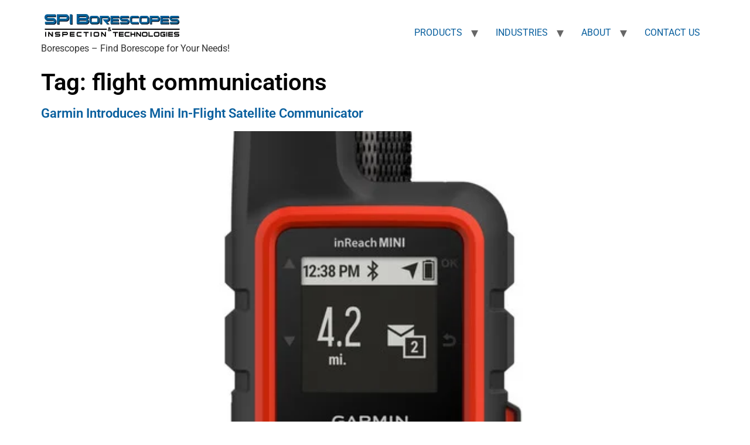

--- FILE ---
content_type: text/css
request_url: https://spiborescopes.com/wp-content/uploads/elementor/css/post-3036.css?ver=1766443611
body_size: 1061
content:
.elementor-kit-3036{--e-global-color-primary:#000000;--e-global-color-secondary:#161616;--e-global-color-text:#5B5B5B;--e-global-color-accent:#095F9E;--e-global-color-11d08fb:#E0E0E0;--e-global-color-c22f507:#F0F0EF;--e-global-color-3860e74:#1C70E3;--e-global-color-b44e6c3:#FFC107;--e-global-color-6842295:#E7AF07;--e-global-color-8a96778:#565656;--e-global-color-2dedb08:#5B5B5B;--e-global-color-b19616d:#1478C1;--e-global-typography-primary-font-family:"Roboto";--e-global-typography-primary-font-weight:600;--e-global-typography-secondary-font-family:"Roboto";--e-global-typography-secondary-font-weight:400;--e-global-typography-text-font-family:"Roboto";--e-global-typography-text-font-size:16px;--e-global-typography-text-font-weight:400;--e-global-typography-text-line-height:29px;--e-global-typography-accent-font-family:"Roboto";--e-global-typography-accent-font-size:20px;--e-global-typography-accent-font-weight:500;--e-global-typography-0085879-font-family:"Roboto";--e-global-typography-0085879-font-size:65px;--e-global-typography-0085879-font-weight:700;--e-global-typography-0085879-line-height:1.1em;--e-global-typography-834d730-font-family:"Roboto";--e-global-typography-834d730-font-size:34px;--e-global-typography-834d730-font-weight:600;--e-global-typography-834d730-line-height:42px;--e-global-typography-85fc027-font-family:"Roboto";--e-global-typography-85fc027-font-size:22px;--e-global-typography-85fc027-font-weight:600;--e-global-typography-85fc027-line-height:29px;--e-global-typography-c54aa2a-font-size:18px;--e-global-typography-eba1177-font-family:"Roboto";--e-global-typography-eba1177-font-size:17px;--e-global-typography-eba1177-font-weight:600;--e-global-typography-eba1177-line-height:1.3em;--e-global-typography-55b0ccc-font-family:"Roboto";--e-global-typography-55b0ccc-font-size:36px;--e-global-typography-55b0ccc-font-weight:700;--e-global-typography-55b0ccc-line-height:1.2em;font-family:"Roboto", Sans-serif;font-size:16px;}.elementor-kit-3036 button,.elementor-kit-3036 input[type="button"],.elementor-kit-3036 input[type="submit"],.elementor-kit-3036 .elementor-button{background-color:var( --e-global-color-3860e74 );font-family:"Roboto", Sans-serif;font-size:16px;font-weight:600;color:#FFFFFF;border-style:none;}.elementor-kit-3036 button:hover,.elementor-kit-3036 button:focus,.elementor-kit-3036 input[type="button"]:hover,.elementor-kit-3036 input[type="button"]:focus,.elementor-kit-3036 input[type="submit"]:hover,.elementor-kit-3036 input[type="submit"]:focus,.elementor-kit-3036 .elementor-button:hover,.elementor-kit-3036 .elementor-button:focus{background-color:#033357;}.elementor-kit-3036 e-page-transition{background-color:#FFBC7D;}.elementor-kit-3036 a{color:var( --e-global-color-accent );font-family:"Roboto", Sans-serif;}.elementor-kit-3036 h1{color:#000000;font-family:"Roboto", Sans-serif;font-weight:600;line-height:1.1em;}.elementor-kit-3036 h2{color:#161616;font-family:"Roboto", Sans-serif;font-size:22px;font-weight:600;line-height:29px;}.elementor-kit-3036 h3{font-family:"Roboto", Sans-serif;font-size:20px;font-weight:700;}.elementor-kit-3036 h4{font-family:"Roboto", Sans-serif;}.elementor-kit-3036 h5{font-family:"Roboto", Sans-serif;}.elementor-kit-3036 h6{font-family:"Roboto", Sans-serif;}.elementor-kit-3036 label{color:#000000;font-size:16px;font-weight:500;}.elementor-kit-3036 input:not([type="button"]):not([type="submit"]),.elementor-kit-3036 textarea,.elementor-kit-3036 .elementor-field-textual{background-color:#F0F0EF;border-style:solid;border-width:1px 1px 1px 1px;border-color:#E8E8E1;}.elementor-kit-3036 input:focus:not([type="button"]):not([type="submit"]),.elementor-kit-3036 textarea:focus,.elementor-kit-3036 .elementor-field-textual:focus{accent-color:#F0F0EF;}.elementor-section.elementor-section-boxed > .elementor-container{max-width:1140px;}.e-con{--container-max-width:1140px;}.elementor-widget:not(:last-child){margin-block-end:20px;}.elementor-element{--widgets-spacing:20px 20px;--widgets-spacing-row:20px;--widgets-spacing-column:20px;}{}h1.entry-title{display:var(--page-title-display);}.site-header .site-branding{flex-direction:column;align-items:stretch;}.site-header{padding-inline-end:0px;padding-inline-start:0px;}.site-footer .site-branding{flex-direction:column;align-items:stretch;}@media(max-width:1024px){.elementor-kit-3036{--e-global-typography-eba1177-font-size:18px;--e-global-typography-eba1177-line-height:1.2em;--e-global-typography-55b0ccc-font-size:33px;}.elementor-kit-3036 h1{font-size:26px;line-height:1.1em;}.elementor-kit-3036 h2{font-size:20px;line-height:1.4em;}.elementor-section.elementor-section-boxed > .elementor-container{max-width:1024px;}.e-con{--container-max-width:1024px;}}@media(max-width:767px){.elementor-kit-3036{--e-global-typography-primary-font-size:76px;--e-global-typography-0085879-font-size:47px;--e-global-typography-0085879-line-height:1.1em;--e-global-typography-55b0ccc-font-size:31px;--e-global-typography-55b0ccc-line-height:1.1em;}.elementor-kit-3036 h1{line-height:1.1em;}.elementor-section.elementor-section-boxed > .elementor-container{max-width:767px;}.e-con{--container-max-width:767px;}}/* Start custom CSS */label {
    padding-top: 10px;
    padding-bottom: 7px;
}

legend.hs-field-desc{
    font-size: 12px;
    font-weight: 400;
    line-height: 1.2;
    padding-bottom:10px;
}

.accent{
    font-size: 20px;
    font-weight: 600;
    color: #095F9E;
    line-height:20px;
}

.industries-title::before {
    content: "Industries";
        font-size: 20px;
    font-weight: 600;
    color: white;
    line-height:42px;
    margin-bottom: 20px;
        text-transform: uppercase;
    letter-spacing: 1.5px;
}

.product-title::before {
    content: "Products";
        font-size: 20px;
    font-weight: 600;
    color: #095F9E;
    line-height:42px;
    margin-bottom: 20px;
    text-transform: uppercase;
    letter-spacing: 1.5px;
}

b {
     color: #545454E;
}

.popuph3{
    font-size: 15px; 
    font-weight: 600; 
    line-height: 1.3em;
    
}



.small-Text{
    font-size: 12px !important;
    line-height: 1.2em !Important;
    
    
}/* End custom CSS */

--- FILE ---
content_type: text/css
request_url: https://spiborescopes.com/wp-content/uploads/elementor/css/post-3264.css?ver=1766443613
body_size: 707
content:
.elementor-3264 .elementor-element.elementor-element-b3f62fd:not(.elementor-motion-effects-element-type-background), .elementor-3264 .elementor-element.elementor-element-b3f62fd > .elementor-motion-effects-container > .elementor-motion-effects-layer{background-color:#000000;}.elementor-3264 .elementor-element.elementor-element-b3f62fd{border-style:solid;border-width:1px 0px 0px 0px;border-color:#4E4E4E;transition:background 0.3s, border 0.3s, border-radius 0.3s, box-shadow 0.3s;margin-top:0px;margin-bottom:0px;padding:18px 0px 0px 0px;}.elementor-3264 .elementor-element.elementor-element-b3f62fd > .elementor-background-overlay{transition:background 0.3s, border-radius 0.3s, opacity 0.3s;}.elementor-widget-image .widget-image-caption{color:var( --e-global-color-text );font-family:var( --e-global-typography-text-font-family ), Sans-serif;font-size:var( --e-global-typography-text-font-size );font-weight:var( --e-global-typography-text-font-weight );line-height:var( --e-global-typography-text-line-height );}.elementor-3264 .elementor-element.elementor-element-f6b703d > .elementor-widget-container{margin:0px 0px 0px 0px;}.elementor-3264 .elementor-element.elementor-element-f6b703d{text-align:center;}.elementor-3264 .elementor-element.elementor-element-f6b703d img{width:232px;}.elementor-widget-text-editor{font-family:var( --e-global-typography-text-font-family ), Sans-serif;font-size:var( --e-global-typography-text-font-size );font-weight:var( --e-global-typography-text-font-weight );line-height:var( --e-global-typography-text-line-height );color:var( --e-global-color-text );}.elementor-widget-text-editor.elementor-drop-cap-view-stacked .elementor-drop-cap{background-color:var( --e-global-color-primary );}.elementor-widget-text-editor.elementor-drop-cap-view-framed .elementor-drop-cap, .elementor-widget-text-editor.elementor-drop-cap-view-default .elementor-drop-cap{color:var( --e-global-color-primary );border-color:var( --e-global-color-primary );}.elementor-3264 .elementor-element.elementor-element-e9cf795{text-align:center;color:#FFFFFF;}.elementor-3264 .elementor-element.elementor-element-b48b21e{border-style:solid;border-color:#E8E8E1;padding:40px 0px 40px 0px;}.elementor-3264 .elementor-element.elementor-element-b48b21e, .elementor-3264 .elementor-element.elementor-element-b48b21e > .elementor-background-overlay{border-radius:0px 0px 0px 0px;}.elementor-bc-flex-widget .elementor-3264 .elementor-element.elementor-element-8f01ae9.elementor-column .elementor-widget-wrap{align-items:flex-start;}.elementor-3264 .elementor-element.elementor-element-8f01ae9.elementor-column.elementor-element[data-element_type="column"] > .elementor-widget-wrap.elementor-element-populated{align-content:flex-start;align-items:flex-start;}.elementor-3264 .elementor-element.elementor-element-8f01ae9.elementor-column > .elementor-widget-wrap{justify-content:center;}.elementor-3264 .elementor-element.elementor-element-aec0210 > .elementor-widget-container{margin:0px 0px 0px 0px;padding:0px 0px 0px 0px;}.elementor-3264 .elementor-element.elementor-element-aec0210{text-align:center;font-family:"Roboto", Sans-serif;font-size:16px;font-weight:400;line-height:26px;}.elementor-3264 .elementor-element.elementor-element-3a3de6e > .elementor-widget-container{margin:0px 0px 0px 0px;}.elementor-3264 .elementor-element.elementor-element-3a3de6e img{width:92%;}.elementor-3264 .elementor-element.elementor-element-235035f{--display:flex;--flex-direction:column;--container-widget-width:100%;--container-widget-height:initial;--container-widget-flex-grow:0;--container-widget-align-self:initial;--flex-wrap-mobile:wrap;}.elementor-3264 .elementor-element.elementor-element-38758bd{text-align:center;}.elementor-theme-builder-content-area{height:400px;}.elementor-location-header:before, .elementor-location-footer:before{content:"";display:table;clear:both;}@media(max-width:1024px) and (min-width:768px){.elementor-3264 .elementor-element.elementor-element-4dfca88{width:25%;}.elementor-3264 .elementor-element.elementor-element-bae2b10{width:25%;}.elementor-3264 .elementor-element.elementor-element-b4f843f{width:25%;}.elementor-3264 .elementor-element.elementor-element-e881419{width:25%;}.elementor-3264 .elementor-element.elementor-element-8f01ae9{width:25%;}}@media(max-width:1024px){.elementor-widget-image .widget-image-caption{font-size:var( --e-global-typography-text-font-size );line-height:var( --e-global-typography-text-line-height );}.elementor-widget-text-editor{font-size:var( --e-global-typography-text-font-size );line-height:var( --e-global-typography-text-line-height );}.elementor-3264 .elementor-element.elementor-element-3a3de6e img{width:85%;}}@media(max-width:767px){.elementor-widget-image .widget-image-caption{font-size:var( --e-global-typography-text-font-size );line-height:var( --e-global-typography-text-line-height );}.elementor-widget-text-editor{font-size:var( --e-global-typography-text-font-size );line-height:var( --e-global-typography-text-line-height );}.elementor-3264 .elementor-element.elementor-element-3a3de6e img{width:44%;}}/* Start custom CSS */.a{
    color: blue !important;
}/* End custom CSS */